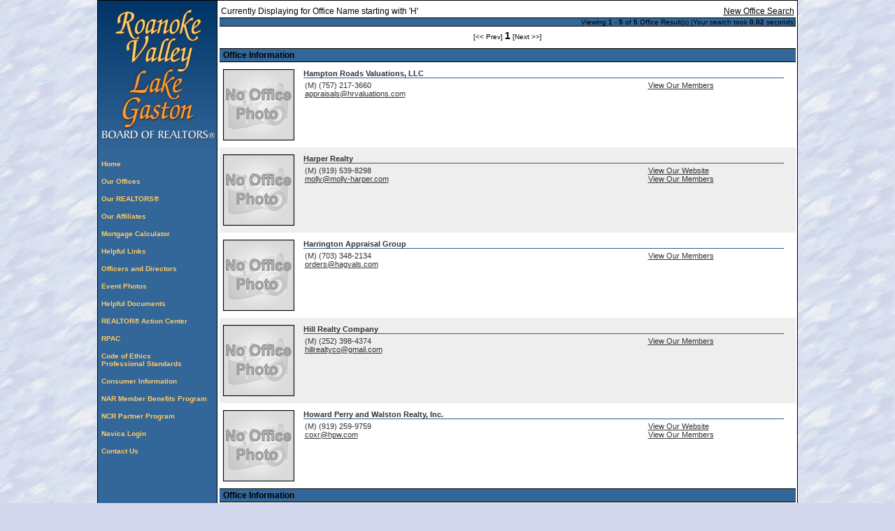

--- FILE ---
content_type: text/html; charset=UTF-8
request_url: https://rvlgboardofrealtors.com/default.asp?content=office&the_letter=H
body_size: 7177
content:
<!--
Systems Engineering Inc.
s_id: 276/262
Site ID: 262
PN2
account_id: 276
board_id: 276
Layout ID:8
Theme ID:0
 -->


    <link rel="preload" href="scripts_rev/css/jquery-ui.css" as="style">
    <link rel="stylesheet" href="scripts_rev/css/jquery-ui.css">
<!--<script src="//ajax.googleapis.com/ajax/libs/jquery/1.12.0/jquery.min.js"></script>
<script src="scripts_rev/js/bootstrap.min.js" type="text/javascript"></script>
<script src="//ajax.googleapis.com/ajax/libs/jqueryui/1.11.4/jquery-ui.min.js"></script>-->


<!DOCTYPE html>
<html lang="en-US">
<head>
	<title>Roanoke Valley Lake Gaston Board of REALTORS</title>

	
<meta name="keywords" content="Roanoke Valley Lake Gaston Board of REALTORS, Roanoke Rapids/Lake Gaston Real Estate, Halifax County, North Carolina, Warrenton,Jackson,Littleton, Hollister, Weldon, Lake Gaston, properties on the nc/va line, nc/va border properties, houses, realtor, realator, waterfront, waterview, eastern nc , land,farms, lots,for sale, lease purchase, buyer, broker, agent, seller, listings, multiple listing service, mls, relocate, relocation, mortgage,lenders, market analysis, board of realtors, association of realtors">
<meta name="description" content="Most comprehensive site for real estate and realtors in Halifax County and Lake Gaston and Roanoke Rapids areas. Visit the Roanoke Valley Lake Gaston Board of REALTORS website today!">
<meta http-equiv="content-type" content="text/html; charset=UTF-8">
<meta http-equiv="content-language" content="en-US">
<meta content="Systems Engineering, Inc." name="copyright">
<meta content="index,follow" name="robots">
<meta content="Copyrighted Work" name="document-rights">
<meta content="Public" name="document-type">
<meta content="General" name="document-rating">

<meta property="og:url" content="" />
<meta property="og:site_name" content="" />
<meta property="og:description" content="" />
<meta property="og:type" content="article" />
<meta property="og:title" content="" />
<meta property="fb:app_id" content="" />

<link rel="canonical" href="https://www.rvlgboardofrealtors.com/" />


    <meta content="text/html; charset=utf-8" http-equiv="Content-Type">
    <meta content="IE=edge,chrome=1" http-equiv="X-UA-Compatible">
    <meta name="viewport" content="width=device-width, initial-scale=1.0">

    <link rel="shortcut icon" href="scripts_rev/img/favicon.ico" />

	
		<link rel="preload" href="scripts_rev/css/main.css" as="style">
		<link rel="stylesheet" href="scripts_rev/css/main.css">

		<link rel="preload" href="scripts_rev/css/normalize.css" as="style">
		<link rel="stylesheet" href="scripts_rev/css/normalize.css">

		<link rel="preload" href="scripts_rev/css/grid.css" as="style">
		<link rel="stylesheet" href="scripts_rev/css/grid.css">

		<link rel="preload" href="scripts_rev/css/jquery-ui.css" as="style">
		<link rel="stylesheet" media="all" href="scripts_rev/css/jquery-ui.css">

		

<style type="text/css">
<!--

body {
    margin:0;
    margin-left: 0%;
	margin-right: 0%;
	margin-top: 0%;
    background: #d3d8ee;

    color: #000000;
	font-variant: normal;
	font-family: verdana,arial,helvetica;
	font-size: 10px;
 }

HR { max-width:100%;background:#336699;margin:.5em auto;}
H1 { font-family:verdana,arial,helvetica;margin:0;}
H2 { font-family:verdana,arial,helvetica;margin:0;}
H3 { font-family:verdana,arial,helvetica;margin:0;}
H4 { font-family:verdana,arial,helvetica;margin:0;}
H5 { font-family:verdana,arial,helvetica;margin:0;}
H6 { font-family:verdana,arial,helvetica;margin:0;}

a:link { /*;font-size:*//*px;*/color:#000000; text-decoration: underline;}
a:visited { /*;font-size:*//*px;*/color:#000000; text-decoration: underline;}
a:hover { /*;font-size:*//*px;*/color:#000000; text-decoration: underline;}
	
.button {border-color:#999999; font-size: 10pt;font-family: Arial,Sans-Serif; border-style:solid; border-width:1px; color: #666666; font-weight: bold;cursor:pointer;padding:2px;}	
.form {border-color:#999999; font-family: Arial, Verdana, Helvetica; border-style:solid; border-width:1px; color: #666666; font-weight: bold;}
.searchform {font-size: 10px; font-family: verdana,arial,helvetica;} 
.formsubmit {border-color:#999999; font-family: Arial,Sans-Serif; border-style:solid; border-width:1px; color: #666666; font-weight: bold;cursor:pointer;}
.formtitle {color:#000000;font-family:arial,sans-serif;font-size:10pt;font-weight:bold;}
.img {color:#000000;font-size:10px;padding:0px;border: solid 1px black;cursor: pointer;}
.smallbody {color: #000000;font-size:9px;padding:2px;}
.listingtools {background-color:#336699;color: #ffcc66;font-size:11px;padding:2px;font-weight:bold;}
.menubk { background: #336699;background-position: bottom left;background-repeat: no-repeat;color:#000000; padding:0px; border-right:1px solid #000000;}
/*.menu-features{background: #336699;color:#000000;}*/
nav.menubk ul li a.mobileMenuName{background-color:#336699;color:#000000;}


.logocell {background: #FFFFFF; background-position: right;background-repeat: no-repeat;min-height:75px;}
.template_logo_cell {background: #FFFFFF;}
.mobileLogo, .mobileMenuDropDown {background-color:#336699;}
.bodyborder { border-top:solid 1px #336699; border-left:solid 1px #336699; border-right:solid 1px #336699;border-bottom:solid 1px #336699;} 
.featured {background: #6699CC;color:#FFFFCC; line-height:11pt; padding:1px;line-height:9pt; border-top:solid 1px #000000; border-right:solid 1px #000000;border-left:solid 1px #000000;font-size: 9px;font-weight: bold;}
.highlightborder {border:solid 1px #336699;}
.secondaryborder {border:solid 1px #336699;}
.mainborder {border:solid 2px #336699;border-left:solid 2px #336699; border-top:solid 2px #336699;border-right:solid 2px #336699; border-bottom:solid 2px #336699;}
.oneline {color:#000000;font-size:10px;padding:1px;}
.oneline A:link {border:solid 1px black; cursor: pointer;}
.oneline2 {color:#000000;font-size:10px;line-height:1em;padding:1px;}
.bodytext{ background: #FFFFFF;
}
	
.main {background:#336699;color: #000000;font-size:10px;font-weight:200;}
.main A:link { font-size:10px;color:#000000; text-decoration: underline;}
.main A:visited { font-size:10px;color:#000000; text-decoration: underline;}
.main A:hover { font-size:10px;color:#000000; text-decoration: underline;}

.menu {background: #336699;color: #ffffff;font-size:10px;font-weight:bold;}
.menu a:link { font-size:10px;color:#ffcc66; text-decoration: underline;font-weight:bold;}
.menu a:visited { font-size:10px;color:#ffcc66; text-decoration: underline;font-weight:bold;}
.menu a:hover { font-size:10px;color:#ff9933; text-decoration: underline;font-weight:bold;}

.body {font-family:verdana,arial,helvetica;color: #000000;font-size:10px;font-weight:200;}
.body a:link { font-family:verdana,arial,helvetica;font-size:10px;color:#000000; text-decoration: underline;}
.body a:visited { font-family:verdana,arial,helvetica;font-size:10px;color:#000000; text-decoration: underline;}
.body a:hover { font-family:verdana,arial,helvetica;font-size:10px;color:#000000; text-decoration: underline;}

a.mobileMenuName {color: #ffcc66;}
.menuitems {background: #336699;background-repeat: repeat-x;color:#ffffff;padding:6px 4px;line-height:normal;background-size:100% 100%;}
.menuitems a:link {font-family: verdana,arial,helvetica; font-size: 10px; font-weight:bold; color: #ffcc66; text-decoration: none;}
.menuitems a:visited {font-family: verdana,arial,helvetica; font-size: 10px; font-weight:bold; color: #ffcc66;text-decoration: none;}
.menuitems a:hover {font-family: verdana,arial,helvetica; font-size: 10px; font-weight:bold; color: #ff9933; text-decoration: underline; }

.secondary {background: #336699;color: #ffcc66;font-size:11px;font-weight:bold;}
.framingLinkBottomMenu{text-align:center; padding:4px;}
.secondary a:link { font-size:11px;color:#000000; text-decoration: underline;}
.secondary a:visited { font-size:11px;color:#000000; text-decoration: underline;}
.secondary a:hover { font-size:11px;color:#000000; text-decoration: underline;}
.secondarybk {background: #336699;color: #ffcc66;font-size:11px;font-weight:bold;}

.highlight, #mobileDropdownMenu li a {background: #336699;color: #000000;font-size:10px;font-weight:bold;}
.highlight a:link { font-size:10px;color:#000000; text-decoration: underline;}
.highlight a:visited { font-size:10px;color:#000000; text-decoration: underline;}
.highlight a:hover { font-size:10px;color:#000000; text-decoration: underline;}

.linkbody {color: #000000;font-size:10px;padding: 0px;}
.linkbody a:link { color:#000000;font-size:10px;text-decoration: underline;}
.linkbody a:visited { color:#000000;font-size:10px;text-decoration: underline;}
.linkbody a:hover { color:#000000;font-size:10px;text-decoration: underline;}

.bkbar {background: #336699);padding:0px;font-size: 10px;color:#000000;}
.bkbar a:link { font-family: verdana,arial,helvetica; font-size: 10px; font-weight:200; color: #000000; text-decoration: none; }
.bkbar a:visited { font-family: verdana,arial,helvetica; font-size: 10px; font-weight:200; color: #000000;text-decoration: none;}
.bkbar a:hover { font-family: verdana,arial,helvetica; font-size: 10px; font-weight:200; color: #000000; text-decoration: underline; }

.subbar {background: #336699; color:#000000; font-size: 10px;float: left;width: 100%;}
.subbar a:link { font-family:verdana,arial,helvetica; font-size: 10px; font-weight:200; color: #000000; text-decoration: none; }
.subbar a:visited { font-family: verdana,arial,helvetica; font-size: 10px; font-weight:200; color: #000000;text-decoration: none;}
.subbar a:hover { font-family: verdana,arial,helvetica; font-size: 10px; font-weight:200; color: #000000; text-decoration: underline; }

.modContactHeader {background:#336699;background-position: top left;color: #ffcc66;font-size:11px;padding: 4px;font-weight:bold;height:20px}
.modContactBody {background:#FFFFFF;color: #000000;font-size:10px;padding: 3px;}
.modContactBody A:link { color:#000000;font-size:10px;text-decoration: underline;}
.modContactBody A:visited { color:#000000;font-size:10px;text-decoration: underline;}
.modContactBody A:hover { color:#000000;font-size:10px;text-decoration: underline;}
.modContactBorder {border:solid 1px #336699;background:#FFFFFF;}

.modHeader {background:#336699;background-position: top left;color: #ffcc66;font-size:11px;padding: 4px;font-weight:bold;height:20px}
.framingLinkModHeaderSpacer {background:#336699;background-position: top left;height:28px;}
.modBody {background:#FFFFFF;color: #000000;font-size:12px;padding: 3px;}
.modBody A:link { color:#000000;font-size:10px;text-decoration: underline;}
.modBody A:visited { color:#000000;font-size:10px;text-decoration: underline;}
.modBody A:hover { color:#000000;font-size:10px;text-decoration: underline;}
.modBorder {border:solid 1px #336699;background:#FFFFFF;}


.layout_8_menubk{width: 170px;max-width: 25%;display:table-cell; vertical-align:top;}
.layout_8_bodytext{display:table-cell;}
.layout_8_logocell_true{top:2px;margin-bottom:6px;max-width:100%;}
.layout_8_logocell_false {height:auto;}

-->
</style>


		<link rel="preload" href="scripts_rev/css/large.css" as="style">
		<link rel="stylesheet" href="scripts_rev/css/large.css">

		<link rel="preload" href="scripts_rev/templates/8/fullStylesheet.css" as="style">
		<link rel="stylesheet" href="scripts_rev/templates/8/fullStylesheet.css">


		<style type="text/css">
			.container, .splashContainer {
				
					width: 1000px;
				
			}
		</style>

	
    <style>
        .website_img_large {border: solid 1px #000;width: auto;max-width: 100%;max-height: 320px;text-align: center;margin-bottom: 1%;min-height: 200px;}
        .website_img_small {border: solid 1px #000;width: auto;max-width: 100%;max-height: 320px;text-align: center;margin-bottom: 1%;min-height: 200px;}
    </style>
    

    
</head>
<body>
	<script src="scripts_rev/js/functions.js" type="text/javascript" async></script>
	<script src="//ajax.googleapis.com/ajax/libs/jquery/1.12.0/jquery.min.js" async></script>
	<script src="scripts_rev/js/bootstrap.min.js" type="text/javascript" async></script>
	<script src="//ajax.googleapis.com/ajax/libs/jqueryui/1.11.4/jquery-ui.min.js" async></script>

	<script async>  
		var el = document.getElementsByTagName("body")[0];  
		el.className = "";  
	</script> 
	<!-- Beginning of Header Code -->

<style type="text/css">
body{background-image: url(images/backgrounds.jpg);background-repeat: repeat;}
</style>



<div class="bannerAds">
	
</div>

<!-- overall site div -->
<div class="container clearfix">
	<div class="container_2">
<!--  Main Menu Wrapper -->
		<div class="menubk main_menu_area layout_8_HeightFix layout_8_menubk">
			<div class="menutop"></div>
<!-- Logo Cell  -->
			<div class="layout_8_logocell_true">
			<a href="default.asp"><img src="images/header1.gif" border="0" alt="Roanoke Valley Lake Gaston Board of REALTORS" class="logo" /></a>
			</div>
<!-- Site Title -->
				
				
<!-- Main Menu Items -->
			<div class="menuContainer">				
				<div class="leftMenubk" role="nav">
					 <div class="menuitems leftMenuItemsOverrides"><a href="default.asp?content=default&menu_id=5936" >Home</a>&nbsp;</div>
 <div class="menuitems leftMenuItemsOverrides"><a href="default.asp?content=office&menu_id=5932" >Our Offices</a>&nbsp;</div>
 <div class="menuitems leftMenuItemsOverrides"><a href="default.asp?content=agents&menu_id=5937" >Our REALTORS®</a>&nbsp;</div>
 <div class="menuitems leftMenuItemsOverrides"><a href="default.asp?content=service_guide&menu_id=5934" >Our Affiliates</a>&nbsp;</div>
 <div class="menuitems leftMenuItemsOverrides"><a href="default.asp?content=calc&menu_id=9219" >Mortgage Calculator</a>&nbsp;</div>
 <div class="menuitems leftMenuItemsOverrides"><a href="default.asp?content=custom&menu_id=261438" >Helpful Links</a>&nbsp;</div>
 <div class="menuitems leftMenuItemsOverrides"><a href="default.asp?content=custom&menu_id=249589" >Officers and Directors</a>&nbsp;</div>
 <div class="menuitems leftMenuItemsOverrides"><a href="default.asp?content=custom&menu_id=306891" >Event Photos</a>&nbsp;</div>
 <div class="menuitems leftMenuItemsOverrides"><a href="default.asp?content=document&menu_id=222117" >Helpful Documents</a>&nbsp;</div>
 <div class="menuitems leftMenuItemsOverrides"><a href="default.asp?content=custom&menu_id=261404" >REALTOR® Action Center</a>&nbsp;</div>
 <div class="menuitems leftMenuItemsOverrides"><a href="http://www.realtoractioncenter.com/rpac/" target="navica_web_pop" >RPAC</a>&nbsp;</div>
 <div class="menuitems leftMenuItemsOverrides"><a href="http://www.realtor.org/code-of-ethics/ethics-complaints-arbitration-requests-and-related-information?om_rid=AAAZX7&om_mid=_BT4i3cB87oJU$3&om_ntype=INSWee" target="navica_web_pop" >Code of Ethics <br>Professional Standards</a>&nbsp;</div>
 <div class="menuitems leftMenuItemsOverrides"><a href="default.asp?content=custom&menu_id=279849" >Consumer Information</a>&nbsp;</div>
 <div class="menuitems leftMenuItemsOverrides"><a href="http://www.realtor.org/programs/realtor-benefits-program/" target="navica_web_pop" >NAR Member Benefits Program</a>&nbsp;</div>
 <div class="menuitems leftMenuItemsOverrides"><a href="https://www.ncrealtors.org/business-center/#save" target="navica_web_pop" >NCR Partner Program</a>&nbsp;</div>
 <div class="menuitems leftMenuItemsOverrides"><a href="http://www.navicamls.net/" target="navica_web_pop" >Navica Login</a>&nbsp;</div>
 <div class="menuitems leftMenuItemsOverrides"><a href="default.asp?content=contact&menu_id=5944" >Contact Us</a>&nbsp;</div>
<br class="menuClear">

					<div class="menuFeatures leftMenuFeatures">
						
					</div>
					<!-- Mobile Menu Features -->
					<div class="menuFeaturesMobile">
						
						<div class="menuFeaturesMobileSpacer">
							
						</div>
					</div>
				</div>
			</div>
		</div>


<!-- Content Area Beginning -->
		<div class="top_padding layout_8_HeightFix bodytext layout_8_bodytext">
<!-- Top Menu and BKbar -->
			<div class="subbar">
				
			</div>
			<div class="layout_8_topMenuContainer">
				
			</div>
			<div class="bodyContent bodytext layout_8_bodyContent">
				<div class="contentPadding" role="main">

<table cellpadding="0" cellspacing="0" border="0" width="100%" class="agent_top_header">
	<tr>
		<td>Currently Displaying for Office Name starting with 'H'</td>
		<td align="right">&nbsp;
        
				<a href="default.asp?content=office&menu_id=5932">New Office Search</a>
			
		</td>
	</tr>
</table>
	
		<div id="agent_return_records" class="agent_return_records"><div class="website_normal_font">Viewing <span class="website_bold">1 - 5</span> of <span class="website_bold">5</span> Office Result(s) (Your search took <span class="website_bold">0.02</span> seconds)</div></div>
		<div class="agent_return_pages">[&#60;&#60; Prev]  <span class="gbl_functions_page_links">1</span>  [Next &#62;&#62;]</div>
		
		<div class="agent_header_background">
<table class="agent_result_header_table" id="agent_header_background1" cellpadding="0" cellspacing="0" border="0" width="100%">
	<tr>
		<td class="agent_result_header_right">Office Information</td>
	</tr>
</table>
	</div>
		
			<div class="agent_background">
			<table class="agent_inside_link" width="98%" cellpadding="0" cellspacing="0" border="0">
<tr><td width="1%" align="center" valign="top" class="agent_photo_padding">
<div class="our_agents_image_area"><img class='website_img' id='' src='scripts_rev/getPhoto.asp?id=logo%5F156%2Ejpggpj%2E651%5Fogol&a=276672&t=logopix&k=6059' align='center' alt="Agent Photo logo_156" title="logo_156" />
</div></td>
<td valign="top">
<div class="agent_heading_inline">Hampton Roads Valuations, LLC</div><hr class="agent_heading_inline_HR">
<table width="100%" cellpadding="0" cellspacing="0" border="0"><tr><td valign="top">
<div style="width:100%;float:left;"><div class="agent_info_inline">(M) (757) 217-3660</div></div>
<div style="width:100%;float:left;"><div class="agent_info_inline"><a href="mailto:appraisals@hrvaluations.com">appraisals@hrvaluations.com</a></div></div>
</td><td class="agent_td_padding" valign="top" width="30%">
<div class="agent_info_inline hide_item"><a href="default.asp?content=agents&agt_off_option=office&from_office=true&office_name=156">View Our Members</a></div>
</td></tr></table></td>
</tr>
</table>

			</div>
			
			<div class="agent_background2">
			<table class="agent_inside_link" width="98%" cellpadding="0" cellspacing="0" border="0">
<tr><td width="1%" align="center" valign="top" class="agent_photo_padding">
<div class="our_agents_image_area"><img class='website_img' id='' src='scripts_rev/getPhoto.asp?id=logo%5F193%2Ejpggpj%2E391%5Fogol&a=276672&t=logopix&k=4088' align='center' alt="Agent Photo logo_193" title="logo_193" />
</div></td>
<td valign="top">
<div class="agent_heading_inline">Harper Realty</div><hr class="agent_heading_inline_HR">
<table width="100%" cellpadding="0" cellspacing="0" border="0"><tr><td valign="top">
<div style="width:100%;float:left;"><div class="agent_info_inline">(M) (919) 539-8298</div></div>
<div style="width:100%;float:left;"><div class="agent_info_inline"><a href="mailto:molly@molly-harper.com">molly@molly-harper.com</a></div></div>
</td><td class="agent_td_padding" valign="top" width="30%">
<div class="agent_info_inline"><a target="_blank" href="http://www.molly-harper.com">View Our Website</a></div>
<div class="agent_info_inline hide_item"><a href="default.asp?content=agents&agt_off_option=office&from_office=true&office_name=193">View Our Members</a></div>
</td></tr></table></td>
</tr>
</table>

			</div>
			
			<div class="agent_background">
			<table class="agent_inside_link" width="98%" cellpadding="0" cellspacing="0" border="0">
<tr><td width="1%" align="center" valign="top" class="agent_photo_padding">
<div class="our_agents_image_area"><img class='website_img' id='' src='scripts_rev/getPhoto.asp?id=logo%5F141%2Ejpggpj%2E141%5Fogol&a=276672&t=logopix&k=6497' align='center' alt="Agent Photo logo_141" title="logo_141" />
</div></td>
<td valign="top">
<div class="agent_heading_inline">Harrington Appraisal Group</div><hr class="agent_heading_inline_HR">
<table width="100%" cellpadding="0" cellspacing="0" border="0"><tr><td valign="top">
<div style="width:100%;float:left;"><div class="agent_info_inline">(M) (703) 348-2134</div></div>
<div style="width:100%;float:left;"><div class="agent_info_inline"><a href="mailto:orders@hagvals.com">orders@hagvals.com</a></div></div>
</td><td class="agent_td_padding" valign="top" width="30%">
<div class="agent_info_inline hide_item"><a href="default.asp?content=agents&agt_off_option=office&from_office=true&office_name=141">View Our Members</a></div>
</td></tr></table></td>
</tr>
</table>

			</div>
			
			<div class="agent_background2">
			<table class="agent_inside_link" width="98%" cellpadding="0" cellspacing="0" border="0">
<tr><td width="1%" align="center" valign="top" class="agent_photo_padding">
<div class="our_agents_image_area"><img class='website_img' id='' src='scripts_rev/getPhoto.asp?id=logo%5F152%2Ejpggpj%2E251%5Fogol&a=276672&t=logopix&k=6132' align='center' alt="Agent Photo logo_152" title="logo_152" />
</div></td>
<td valign="top">
<div class="agent_heading_inline">Hill Realty Company</div><hr class="agent_heading_inline_HR">
<table width="100%" cellpadding="0" cellspacing="0" border="0"><tr><td valign="top">
<div style="width:100%;float:left;"><div class="agent_info_inline">(M) (252) 398-4374</div></div>
<div style="width:100%;float:left;"><div class="agent_info_inline"><a href="mailto:hillrealtyco@gmail.com">hillrealtyco@gmail.com</a></div></div>
</td><td class="agent_td_padding" valign="top" width="30%">
<div class="agent_info_inline hide_item"><a href="default.asp?content=agents&agt_off_option=office&from_office=true&office_name=152">View Our Members</a></div>
</td></tr></table></td>
</tr>
</table>

			</div>
			
			<div class="agent_background">
			<table class="agent_inside_link" width="98%" cellpadding="0" cellspacing="0" border="0">
<tr><td width="1%" align="center" valign="top" class="agent_photo_padding">
<div class="our_agents_image_area"><img class='website_img' id='' src='scripts_rev/getPhoto.asp?id=logo%5F191%2Ejpggpj%2E191%5Fogol&a=276672&t=logopix&k=4526' align='center' alt="Agent Photo logo_191" title="logo_191" />
</div></td>
<td valign="top">
<div class="agent_heading_inline">Howard Perry and Walston Realty, Inc.</div><hr class="agent_heading_inline_HR">
<table width="100%" cellpadding="0" cellspacing="0" border="0"><tr><td valign="top">
<div style="width:100%;float:left;"><div class="agent_info_inline">(M) (919) 259-9759</div></div>
<div style="width:100%;float:left;"><div class="agent_info_inline"><a href="mailto:coxr@hpw.com">coxr@hpw.com</a></div></div>
</td><td class="agent_td_padding" valign="top" width="30%">
<div class="agent_info_inline"><a target="_blank" href="http://www.hpw.com">View Our Website</a></div>
<div class="agent_info_inline hide_item"><a href="default.asp?content=agents&agt_off_option=office&from_office=true&office_name=191">View Our Members</a></div>
</td></tr></table></td>
</tr>
</table>

			</div>
			
		<div class="agent_header_background">
<table class="agent_result_header_table" id="agent_header_background2" cellpadding="0" cellspacing="0" border="0" width="100%">
	<tr>
		<td class="agent_result_header_right">Office Information</td>
	</tr>
</table>
	</div>
		<div class="agent_return_pages">[&#60;&#60; Prev]  <span class="gbl_functions_page_links">1</span>  [Next &#62;&#62;]</div>
		
<script src="scripts_rev/js/functions.js" type="text/javascript"></script>
	<script type="text/javascript" language="JavaScript">	    
	<!--
		//id agent_return_records is in the agent_office.asp
		changeClass("agent_return_records","highlight","top,bottom","","all","","right");
		//id agent_header_background1 is in the agent_office.asp
		changeClass("agent_header_background1","highlight","top","","","","");
		//id agent_header_background2 is in the agent_office.asp
		changeClass("agent_header_background2","highlight","top","","","","");
	//-->
	</script>
						</div>
				<div class="footer" role="footer">
					<div class="bottomMenu">
						<div class="linkbody">
							 &nbsp;<a href="default.asp?content=default&menu_id=5936" >Home</a>&nbsp;
| &nbsp;<a href="default.asp?content=office&menu_id=5932" >Our Offices</a>&nbsp;
| &nbsp;<a href="default.asp?content=agents&menu_id=5937" >Our REALTORS®</a>&nbsp;
| &nbsp;<a href="default.asp?content=contact&menu_id=5944" >Contact Us</a>&nbsp;
| &nbsp;<a href="default.asp?content=photo_album&menu_id=215835" >Photo Album</a>&nbsp;
| &nbsp;<a href="default.asp?content=privacy&menu_id=83891" >Privacy Policy</a>&nbsp;
| &nbsp;<a href="default.asp?content=sitemap&menu_id=83892" >Site Map</a>&nbsp;

						</div>
					</div>
					<div class="designationSection">
						<div class="footerItemWrapper">
							<img src="https://rvlgboardofrealtors.com/designations/MLSBlack.png" alt="REALTOR designation image MLS-Black" />
<img src="https://rvlgboardofrealtors.com/designations/realtor.gif" alt="REALTOR designation image REALTOR®" />
<img src="https://rvlgboardofrealtors.com/designations/eho.gif" alt="REALTOR designation image Equal Housing Opportunity" />

						</div>
					</div>
					<div class="copyrightLink">
						<div class="footerItemWrapper">
							<a href="https://www.seisystems.com" target="_blank" aria-label="This link opens a new tab to seisystems.com">&#169; Systems Engineering, Inc.</a>
						</div>
					</div>
					<div class="website_disclaimer">
						<div class="footerItemWrapper">
							<div style="padding-top: 10px; text-align: center;">Information herein deemed reliable but not guaranteed.<br></div>
						</div>						
					</div>
				</div>
<!-- footer end -->			

			</div>
		</div>
<!-- body end -->
	</div>
</div>


 

    <script src="scripts_rev/js/rotateImg.js" type="text/javascript" async></script>
    <script src="scripts_rev/js/equalHeights.js" type="text/javascript" async></script>

</body>

</html>


--- FILE ---
content_type: text/css
request_url: https://rvlgboardofrealtors.com/scripts_rev/templates/8/fullStylesheet.css
body_size: 452
content:
.layout_8_topMenuContainer{float:right;text-align:right;max-width:100%;padding:3px;}
.layout_8_topMenu a:link{padding:0;font-size: 13px;font-weight: 700;}
.layout_8_siteTitleContainer{font-weight:700;max-width:100%;padding:2px;}
.layout_8_logocell{height:0;}
.layout_8_bodyContent{width:auto;}
.layout_8_bodyHeight{height:auto;}
.gbl_functions_left_menu {width:100%;}
.leftMenubk {width: 100%;}
.agent_top_header{font-size:12px;}
.mobileSearchPageContainer .right {text-align:right;}

--- FILE ---
content_type: application/javascript
request_url: https://rvlgboardofrealtors.com/scripts_rev/js/functions.js
body_size: 2416
content:

//string functions
	//if empty string
	function isEmpty(s)
	{   return ((s == null) || (s.length == 0))
	}
	//letters
	function isLetter (c)
	{   return ( ((c >= "a") && (c <= "z")) || ((c >= "A") && (c <= "Z")) )
	}
	//numbers
	function isDigit (c)
	{   return ((c >= "0") && (c <= "9"))
	}

	//isnumeric function
	function isNumeric (s)
	{   
	//var s = s.replace(" ","");
	var i;

	  //hack for after test
	  if(s == ''){return true;}

 	  if (!((s == null) || (s.length == 0))) {		
		//test first value not .
		var c_first = s.charAt(0);
		//if(c_first=="."){return false;}
		
	    for (i = 0; i < s.length; i++)
	    {   
 	       // Check that current character is number or letter.
		   if (! ( isDigit(c) || (c == '.') ) ){ return false;}
 	       //if(!(isDigit(c))){ return false};
 	   	}
		
		//test last value not .
		var c_last = s.charAt((s.length - 1));
		if(c_last=="."){return false;}

   	 	// All characters are numbers or letters.
   	 	return true;
  	  }
	}
	
	function isEmail(email_obj){
	  	if ((email_obj.indexOf(".") < 3) && (email_obj.indexOf("@") < 0)){
			return false;
		}else{
			return true;
		}
	}
//end string functions

//this function is a class hack to the stylesheets in the old system
function changeClass(id, class_name, add_border, change_width, add_padding, padding_number, text_align){
	//change the class to another one for an id
	item_id = document.getElementById(id);

  if (item_id != null)
  { 
	item_id.className = class_name;
	
	//add a border
	if (add_border != ""){
		if(add_border == "all"){
			item_id.style.border = "solid 1px #000000";
		}else{
			test_border = add_border.toLowerCase();
			if (test_border.indexOf("left") >= 0){item_id.style.borderLeft = "solid 1px #000000";}else{item_id.style.borderLeft = "0px";}
			if (test_border.indexOf("right") >= 0){item_id.style.borderRight = "solid 1px #000000";}else{item_id.style.borderRight = "0px";}
			if (test_border.indexOf("bottom") >= 0){item_id.style.borderBottom = "solid 1px #000000";}else{item_id.style.borderBottom = "0px";}
			if (test_border.indexOf("top") >= 0){item_id.style.borderTop = "solid 1px #000000";}else{item_id.style.borderTop = "0px";}
		}
	}else{
		item_id.style.border = "0px";
	}
	
	//change the width to 100%
	if(change_width!=""){
		item_id.style.width = change_width;
	}
	
	//text align
	if(text_align!=""){
		item_id.style.textAlign = text_align;
	}
	
	//add the padding
	if(add_padding!=""){
		if(add_padding == "all"){
			item_id.style.padding = padding_number;
		}else{
			test_padding = add_padding.toLowerCase();
			if (test_padding.indexOf("left") >= 0){item_id.style.paddingLeft = padding_number;}
			if (test_padding.indexOf("right") >= 0){item_id.style.paddingRight = padding_number;}
			if (test_padding.indexOf("bottom") >= 0){item_id.style.paddingBottom = padding_number;}
			if (test_padding.indexOf("top") >= 0){item_id.style.paddingTop = padding_number;}
		}
	}
  }	
}

//popup window function
function Popup_window(page,width,height){
	//newwindow = window.open(page,'newwindow','width=' + width + ',height=' + height + ',resizable=no,scrollbars=no,menubar=no,status=no,toolbar=no');
	if(typeof(newwindow) !="undefined"){newwindow.close();}
  	mainleft = self.screen.width/4;
  	maintop = self.screen.height/4;
  	newwindow=window.open(page,'popup','width=800,height=600,resizable=no,scrollbars=no,status=no,toolbar=no,screenX=' + mainleft + ',screenY=' + maintop);
  	newwindow.focus();
}

//popup window function with scroll bar
function Popup_window_scroll(page,width,height){
	//newwindow = window.open(page,'newwindow','width=' + width + ',height=' + height + ',resizable=no,scrollbars=no,menubar=no,status=no,toolbar=no');
	if(typeof(newwindow) !="undefined"){newwindow.close();}
  	mainleft = self.screen.width/4;
  	maintop = self.screen.height/4;
  	newwindow=window.open(page,'popup','width=800,height=600,resizable=no,scrollbars=yes,status=no,toolbar=no,screenX=' + mainleft + ',screenY=' + maintop);
  	newwindow.focus();
}


//the contact_info function
var contact_info_org = 0;

function Moving_contact_info(){
	if(contact_info_org==0){
		contact_info_org = document.getElementById('contact_info_id').offsetTop;
	}
	if(contact_info_org < document.documentElement.scrollTop){
		document.getElementById('contact_info_id').style.top = (document.documentElement.scrollTop - contact_info_org) + 5;
	}else{
		document.getElementById('contact_info_id').style.top = 0;
	}
}

function show_item(e,id_show){
	if (!e) var e = window.event;
	id_show.style.left = e.clientX + document.documentElement.scrollLeft;
	id_show.style.top = e.clientY + document.documentElement.scrollTop;
	id_show.style.visibility = "visible";
}

function hide_item(id_hide){
	id_hide.style.visibility = "hidden";
}

//search page function
function test_search_field(obj){
	var test_val = obj.value;
	if(test_val==''){
		test_val=0;
	}
	if (isNaN(test_val)) {
		alert('Oops, the value must be a numeric value.\nIt must contain no symbols or letters.  ($,!,%)\nExample:  use 100000 instead of $100,000');
		obj.value='';
		obj.focus();
	}
}

function setGetParameter(paramName, paramValue) {
    var url = window.location.href;
    var hash = location.hash;
    url = url.replace(hash, '');
    var newClass;
    var newId;
    var newDirection;

    if (document.getElementById("sort-asc")) {
        //newClass = document.getElementById("sort-asc").className = "glyphicon glyphicon-arrow-down"
        newClass = document.getElementById("sort-asc").className = "glyphicon glyphicon-sort-by-attributes-alt"
        newId = document.getElementById('sort-asc').id = 'sort-desc';
        newDirection = "desc";
    } else if (document.getElementById("sort-desc")) {
        //newClass = document.getElementById("sort-asc").className = "glyphicon glyphicon-arrow-down"
        newClass = document.getElementById("sort-desc").className = "glyphicon glyphicon-sort-by-attributes"
        newId = document.getElementById('sort-desc').id = 'sort-asc';
        newDirection = "asc";
    }

    if (url.indexOf(paramName + "=") >= 0) {
        var prefix = url.substring(0, url.indexOf(paramName));
        var suffix = url.substring(url.indexOf(paramName));
        paramValue = newDirection;
        suffix = suffix.substring(suffix.indexOf("=") + 1);
        suffix = (suffix.indexOf("&") >= 0) ? suffix.substring(suffix.indexOf("&")) : "";
        url = prefix + paramName + "=" + paramValue + suffix;
    }
    else {
        paramValue = newDirection;
        if (url.indexOf("?") < 0)
            url += "?" + paramName + "=" + paramValue;
        else
            url += "&" + paramName + "=" + paramValue;
    }

    window.location.href = url + hash;

}